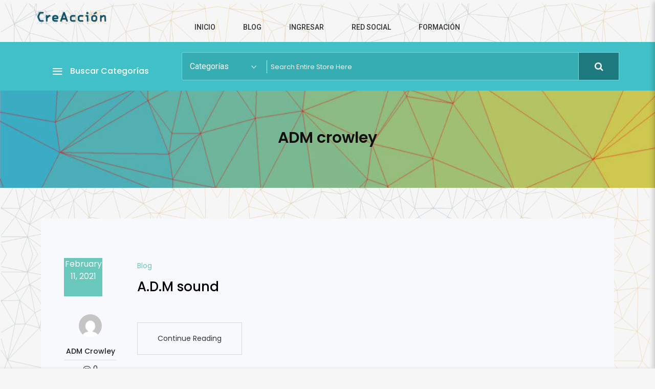

--- FILE ---
content_type: text/javascript
request_url: https://creaccion.platohedro.org/wp-content/plugins/wp-courses/js/ui.js
body_size: 6921
content:
/*****************************************
*********** Front-End Ajax View **********
*****************************************/



$ = jQuery.noConflict();

wpcd = {
	ajaxLinks: true,
	firstLoad: true,
	selector: '#wpc-course-app',
	sortOptions: ['default', 'newest', 'oldest'],
	user: {
		ID: null,
		loggedIn: false,
	},
	state: {
		search: null,
		sort: 'default',
		category: 'all',
		view: 'course-archive',
		page: 1,
		lesson_id: null,
		course_id: null,
		rightSidebar: false,
		bottomSidebar: false,
	},
	status: {
		bottomToggle: false,
		rightToggle: false,
		modal: false,
	}
}

jQuery(document).ready(function () {
	// Makes back and forward browser buttons work.  Checks if mouse is inside WP Courses App and will only reinstantiate WPC_UI on click of back or forward .
	if ($('#wpc-course-app').length > 0) {
		document.getElementById('wpc-course-app').onmouseover = function () {
			window.innerDocClick = true;
		}

		document.getElementById('wpc-course-app').onmouseleave = function () {
			window.innerDocClick = false;
		}

		window.onhashchange = function () {
			wpcd.firstLoad = true;
			if (window.innerDocClick === false) {
				new WPC_UI({
					loggedIn: wpcd.user.loggedIn,
					userID: wpcd.user.ID,
					selector: '#wpc-course-app',
					registerEvents: false,
				});
			}
		}
	}
});

/**
* Encodes a series of get parameters using base64 so page state data can be used as a hash.  Neede for back and forward buttons to work.
* @return str Encoded base 64 get parameters
*/

function wpcPushState(params) {

	var paramStr = '?';
	var keys = Object.keys(params);

	for (i = 0; i < keys.length; i++) {
		paramStr += (i + 1) <= keys.length && i !== 0 ? '&' : '';
		paramStr += keys[i] + '=' + params[keys[i]];
	}

	params = btoa(paramStr);

	var hash = params;

	if (window.innerDocClick === true) {
		window.history.pushState({}, "Title", '#' + params);
	}

}

function wpcGetState(base64) {
	var get = atob(base64);
	return get;
}

function getParameters(urlString) {
	let paramString = urlString.split('?')[1];
	let queryString = new URLSearchParams(paramString);

	var toReturn = {};

	for (let pair of queryString.entries()) {
		toReturn[pair[0]] = pair[1];
	}

	return toReturn;
}

class UI_Components {
	static loader(selector) {
		let loader = '<div class="wpc-flex-loader wpc-fade"><div class="wpc-flex-loader-inner"><div class="dots-loader">Loading&#8230;</div></div></div>';
		$(selector).html(loader);
	}
	static renderProgressBar(percent, text = "", color = "#4f646d", addClass = "") {
		console.log('frontend');
		return '<div class="wpc-progress-wrapper"><div class="wpc-progress-inner ' + addClass + '" style="width: 0%; background-color: ' + color + ';" data-current-percent="0" data-percent="' + percent + '"><div class="wpc-progress-text"><span class="wpc-progress-perecent">' + percent + '</span>% ' + text + '</div></div></div>';
	}
}

class UI_Controller {

	static openModal(title, content, width = '80%') {
		$('.wpc-lightbox').css({
			width: width,
		});
		$('.wpc-lightbox-wrapper').fadeIn();
		$('.wpc-lightbox-title').html(title);
		$('.wpc-lightbox-content').html(content);
	}

	static closeModal() {
		$('.wpc-lightbox-wrapper').fadeOut();
	}

	static toggleSidebar() {
		let sidebar = $('#wpc-right-toggle-sidebar');
		if (wpcd.state.rightSidebar === false) {
			sidebar.animate({
				right: 0,
			});
			wpcd.state.rightSidebar = true;
		} else {
			sidebar.animate({
				right: '-320px',
			});
			wpcd.state.rightSidebar = false;
		}
	}

	static activeFirst() {
		$('.wpc-nav-list').children().not('.wpc-nav-list-header').first().addClass('wpc-active-nav-item');
	}

	static openSidebar() {
		let sidebar = $('#wpc-right-toggle-sidebar');

		sidebar.animate({
			right: 0,
		});

		wpcd.state.rightSidebar = true;

	}

	static closeSidebar() {
		let sidebar = $('#wpc-right-toggle-sidebar');

		sidebar.animate({
			right: '-320px',
		});

		wpcd.state.rightSidebar = false;

	}

	static openBottomSidebar() {
		$('#wpc-bottom-toggle-sidebar').animate({
			bottom: 0,
		});
	}

	static closeBottomSidebar() {
		$('#wpc-bottom-toggle-sidebar').animate({
			bottom: '-80%',
		});
	}

	static animateProgressBar(from = 0, to = null, selector = '.wpc-progress-inner') {

		$(selector).css({
			width: from + '%',
		});

		$(selector).each(function (key) {

			var width = to === null ? $(this).data('percent') + '%' : to + '%';

			$(this).animate({
				width: width,
			}, 1000);

		});
	}

	static resizeIframe(cssClass = '.wpc-vid-wrapper iframe, .wpc-lesson-content iframe') {
		let iframe = $(cssClass);
		iframe.each(function () {
			let w = $(this).parent().width();
			let h = w * 0.5625;

			$(this).width(w);
			$(this).height(h);
		});
	}

	static openBigLoader() {
		$('.wpc-lightbox-wrapper').fadeOut(); // in case it's open
		$('#wpc-full-screen-loader').fadeIn();
	}

	static closeBigLoader() {
		$('#wpc-full-screen-loader').fadeOut();
	}

}

/*let args = {
	lessonID 	: 123,
	courseID 	: 123,
}*/

class LessonUI {
	constructor(args) {

		this.lessonID = args.hasOwnProperty('lessonID') ? args.lessonID : null;
		this.courseID = args.hasOwnProperty('courseID') ? args.courseID : null;
		this.lesson = null;

		// Register All Events
		var allEvents = this.events;

		$.each(this.events, function (key, val) {
			var event = $(this)[0].event;
			var selector = $(this)[0].selector;

			$(document).on(event, selector, function (e) {

				allEvents[key].obj = $(this);
				allEvents[key].logic();
				allEvents[key].e = e;

			});
		});

	}

	static toolbar(lessonID, courseID) {

		let data = {
			'security': wpc_ajax.nonce,
			'action': 'wpc_lesson_toolbar',
			'lesson_id': lessonID,
			'course_id': courseID,
		}

		$.post(ajaxurl, data, function (response) {
			$('#wpc-toolbar-top').html(response);
		});

	}

	static lesson(lessonID, courseID) {
		wpcPushState({
			view: 'single-lesson',
			course_id: courseID,
			lesson_id: lessonID,
			page: null,
			category: null,
			orderby: null,
			search: null,
		});

		let data = {
			'security': wpc_ajax.nonce,
			'action': 'wpc_lesson',
			'lesson_id': lessonID,
			'course_id': courseID,
		}

		UI_Components.loader('#wpc-content');
		UI_Controller.closeModal();

		$.post(ajaxurl, data, function (response) {
			let json = JSON.parse(response);
			$('#wpc-content').html(json.content);
			WPC_Global_UI.containerQueries()
			UI_Controller.resizeIframe();
			UI_Controller.animateProgressBar();
			setTimeout(function () {
				$('.wpc-nav-list li[data-id=' + lessonID + '] i').remove();
				$('.wpc-nav-list li[data-id=' + lessonID + ']').prepend(json.icon);
				$('.wpc-nav-list li[data-id=' + lessonID + ']').removeClass('wpc-nav-item-success wpc-nav-item-highlight');
				$('.wpc-nav-list li[data-id=' + lessonID + ']').addClass(json.class);
			}, 250);
		});

	}

	static attachments(lessonID) {
		let data = {
			'security': wpc_ajax.nonce,
			'action': 'wpc_attachments',
			'lesson_id': lessonID,
		}

		UI_Components.loader('.wpc-toggle-sidebar-content');

		$.post(ajaxurl, data, function (response) {
			$('.wpc-toggle-sidebar-content').html(response);
		});
	}

	static submitComment(lessonID, name, email, url, comment) {

		let data = {
			'security': wpc_ajax.nonce,
			'action': 'wpc_submit_comment',
			'id': lessonID,
			'name': name,
			'email': email,
			'url': url,
			'comment': comment,
		}

		UI_Controller.openBigLoader();
		$('.wpc-alert-message').remove();

		$.post(ajaxurl, data, function (response) {
			let html = JSON.parse(response);
			$('.wpc-comments').prepend(html);
			$('.wpc-comments').children().first().fadeIn();
			UI_Controller.closeBigLoader();
		});

	}

	static markCompleted(lessonID, courseID, userID, status) {
		var startPercent = $('.wpc-progress-inner').data('percent');

		let data = {
			'security': wpc_ajax.nonce,
			'action': 'wpc_toggle_completed',
			'id': lessonID,
			'course_id': courseID,
			'status': status,
			'user_id': userID,
		}

		$('.wpc-mark-completed i').removeClass();
		$('.wpc-mark-completed i').addClass('fa-solid fa-spinner fa-spin');

		$.post(ajaxurl, data, function (response) {
			let json = JSON.parse(response);

			if (json.status === 0) {
				$('.wpc-mark-completed').removeClass('wpc-marked-completed');
				$('.wpc-mark-completed i').removeClass();
				$('.wpc-mark-completed i').addClass('fa-regular fa-square');
				$('.wpc-mark-completed').data('status', 0);
				$('.wpc-nav-list li[data-id=' + lessonID + ']').removeClass('wpc-nav-item-success');
			} else {
				$('.wpc-mark-completed').addClass('wpc-marked-completed');
				$('.wpc-mark-completed i').removeClass();
				$('.wpc-mark-completed i').addClass('fa fa-check');
				$('.wpc-mark-completed').data('status', 1);
				$('.wpc-nav-list li[data-id=' + lessonID + ']').removeClass('wpc-nav-item-highlight');
			}

			$('.wpc-nav-list li[data-id=' + lessonID + '] i').remove();

			if ($('.wpc-nav-list li[data-id=' + lessonID + ']').children().length > 0) { // checks if nav <li> has <a> inside for legacy navigation
				$('.wpc-nav-list li[data-id=' + lessonID + '] a').prepend(json.icon);
			} else {
				$('.wpc-nav-list li[data-id=' + lessonID + ']').prepend(json.icon);
			}

			$('.wpc-nav-list li[data-id=' + lessonID + ']').addClass(json.class);

			$('.wpc-progress-text').html(json.percent + '%');
			$('.wpc-complete-progress').data('percent', json.percent);
			UI_Controller.animateProgressBar(startPercent, json.percent, '.wpc-complete-progress');

			AwardsUI.getAwards();

		});
	}

	/********** LOAD LESSON **********/
	events = [
		{
			event: 'click',
			selector: '.wpc-load-lesson',
			obj: null,
			e: null,
			logic: function () {
				wpcd.state.view = 'single-lesson';
				LessonUI.lesson(this.obj.data('id'), this.obj.data('course-id'));
			}

		},
		/********** LESSON TOOLBAR **********/
		{
			event: 'click',
			selector: '.wpc-load-lesson-toolbar',
			logic: function () {
				LessonUI.toolbar(this.obj.data('id'), this.obj.data('course-id'));
			}
		},
		/********** LOAD LESSON ATTACHMENTS **********/
		{
			event: 'click',
			selector: '.wpc-load-attachments',
			obj: null,
			e: null,
			logic: function () {
				let lessonID = this.obj.data('id');
				LessonUI.attachments(lessonID);
				UI_Controller.openSidebar();
			}

		},
		/********** SUBMIT COMMENT **********/
		{
			event: 'click',
			selector: '#wpc-submit-comment',
			obj: null,
			logic: function () {
				let lessonID = this.obj.data('id');
				let name = $('#wpc-comment-name').length > 0 ? $('#wpc-comment-name').val() : null;
				let email = $('#wpc-comment-email').length > 0 ? $('#wpc-comment-email').val() : null;
				let url = $('#wpc-comment-url').length > 0 ? $('#wpc-comment-url').val() : null;
				let comment = $('#wpc-comment-textarea').length > 0 ? $('#wpc-comment-textarea').val() : null;

				LessonUI.submitComment(lessonID, name, email, url, comment);
			}
		},
		/********** SET LESSON COMPLETION STATUS **********/
		{
			event: 'click',
			selector: '.wpc-mark-completed',
			obj: null,
			logic: function () {
				LessonUI.markCompleted(this.obj.data('id'), this.obj.data('course-id'), wpcd.user.ID, this.obj.data('status'));
			},
		}]
}

class CourseUI {
	constructor(args) {
		this.courseID = args.hasOwnProperty('courseID') ? args.courseID : null;
		this.category = args.hasOwnProperty('category') ? args.category : 'all';
		this.page = args.hasOwnProperty('page') ? args.page : 1;
		this.search = args.hasOwnProperty('search') ? args.search : null;
		this.orderby = args.hasOwnProperty('orderby') ? args.orderby : null;

		// Register All Events
		var allEvents = this.events;

		$.each(this.events, function (key, val) {
			var event = $(this)[0].event;
			var selector = $(this)[0].selector;

			$(document).on(event, selector, function (e) {

				allEvents[key].obj = $(this);
				allEvents[key].logic();
				allEvents[key].e = e;

			});
		});

		let timer;
		let typingInterval = 250;

		/********** LOAD SEARCH COURSE RESULTS **********/
		$(document).on('keyup', '#wpc-course-ajax-search', function (e) {

			$('.wpc-nav-list li').removeClass('wpc-active-nav-item');
			$('.wpc-nav-list li').first().addClass('wpc-active-nav-item');

			CourseUI.category = 'all';
			CourseUI.search = $(this).val();

			var val = $(this).val();

			val = !val ? '' : val;
			CourseUI.search = val;

			// runs search on backspace of empty input
			if (e.keyCode == 8 && !$(this).val()) {
				wpcDoneTyping();
			}

			clearTimeout(timer);
			if (val) {
				timer = setTimeout(wpcDoneTyping, typingInterval);
			}

			function wpcDoneTyping() {

				wpcd.state.view = 'course-archive';
				CourseUI.page = 1;
				CourseUI.orderby = 'default';

				wpcPushState({
					view: 'course-archive',
					page: CourseUI.page,
					category: CourseUI.category,
					orderby: CourseUI.orderby,
					search: CourseUI.search,
				});

				CourseUI.archive(CourseUI.category, CourseUI.page, CourseUI.orderby, CourseUI.search);

			}
		});

	}

	static course(courseID, ajaxLinks = true) {
		let data = {
			'security': wpc_ajax.nonce,
			'action': 'wpc_course',
			'id': courseID,
			'ajax': ajaxLinks,
		}

		UI_Controller.openBigLoader();

		$.post(ajaxurl, data, function (response) {
			UI_Controller.closeBigLoader();
			UI_Controller.openModal('', response);
			UI_Controller.resizeIframe();
			WPC_Global_UI.counter();
		});

	}

	static categories(ajax = true) {

		let data = {
			'security': wpc_ajax.nonce,
			'action': 'wpc_course_categories',
			'ajax': ajax,
		}

		$('#wpc-right-sidebar').fadeOut();
		UI_Controller.closeSidebar();
		UI_Components.loader('.wpc-toggle-bottom-sidebar-content');

		$.post(ajaxurl, data, function (response) {
			if (response.replace(/\s+/g, '') == 'false') {
				$('#wpc-content').addClass('wpc-flex-content-fw');
			} else {
				$('#wpc-left-sidebar, .wpc-toggle-bottom-sidebar-content').html(response).show();
			}

		});

	}

	static lessonNav(courseID, userID = null, selector = '#wpc-right-sidebar, .wpc-toggle-bottom-sidebar-content, .wpc-lightbox-content', ajax = true) {

		let data = {
			'security': wpc_ajax.nonce,
			'action': 'wpc_lesson_navigation',
			'course_id': courseID,
			'user_id': userID,
			'ajax': ajax,
		}

		UI_Components.loader(selector);
		$('#wpc-left-sidebar').hide();

		$.post(ajaxurl, data, function (response) {
			$(selector).html(response).show();
		});

	}

	static teacher(teacherID) {

		let data = {
			'security': wpc_ajax.nonce,
			'action': 'wpc_teacher',
			'id': teacherID,
		}

		UI_Controller.openBigLoader();

		$.post(ajaxurl, data, function (response) {
			UI_Controller.closeBigLoader();
			UI_Controller.openModal('', response);
		});

	}

	static toolbar() {
		let data = {
			'security': wpc_ajax.nonce,
			'action': 'wpc_course_toolbar',
			'orderby': CourseUI.orderby,
		}
		$.post(ajaxurl, data, function (response) {
			$('#wpc-toolbar-top').html(response);
		});
	}

	static archive(category, page, orderby, search) {

		wpcPushState({
			view: 'course-archive',
			page: page,
			category: category,
			orderby: orderby,
			search: search,
		});

		let data = {
			'security': wpc_ajax.nonce,
			'action': 'wpc_course_archive',
			'category': category,
			'page': page,
			'search': search,
			'orderby': orderby,
		}

		UI_Components.loader('#wpc-content');

		$.post(ajaxurl, data, function (response) {
			$('#wpc-content').html(response);
			WPC_Global_UI.containerQueries();
			UI_Controller.resizeIframe();
			UI_Controller.animateProgressBar();
			WPC_Global_UI.counter();

			setTimeout(function () { // Highlight selected course category
				$('.wpc-nav-list li').removeClass('wpc-active-nav-item');
				$('.wpc-nav-list li[data-category=' + category + ']').addClass('wpc-active-nav-item');
			}, 250);
		});
	}

	events = [
		/********** LOAD COURSE CATEGORY LIST **********/
		{
			event: 'click',
			selector: '.wpc-load-category-list',
			obj: null,
			logic: function () {
				CourseUI.categories(this.obj.data('ajax'));
			}
		},
		/********** LOAD COURSE NAV **********/
		{
			event: 'click',
			selector: '.wpc-start-course, .wpc-load-lesson-nav',
			obj: null,
			logic: function () {
				let selector = typeof this.obj.data('selector') === 'undefined' ? '#wpc-right-sidebar, .wpc-toggle-bottom-sidebar-content, .wpc-lightbox-content' : this.obj.data('selector');
				let ajax = typeof this.obj.data('ajax') === 'undefined' ? true : this.obj.data('ajax');
				CourseUI.lessonNav(this.obj.data('course-id'), wpcd.user.ID, selector, ajax);
			}
		},
		/********** LOAD SINGLE TEACHER **********/
		{
			event: 'click',
			selector: '.wpc-load-teacher',
			obj: null,
			logic: function () {
				let teacherID = this.obj.data('id');
				CourseUI.teacher(teacherID);
			}

		},
		/********** LOAD SINGLE COURSE **********/
		{
			event: 'click',
			selector: '.wpc-load-course',
			obj: null,
			logic: function () {
				CourseUI.course(this.obj.data('id'), this.obj.data('ajax'));
			}
		},
		/********** CLEAR SEARCH **********/
		{
			event: 'click',
			selector: '.wpc-clear-search',
			logic: function () {
				CourseUI.search = '';
				$('#wpc-course-ajax-search').val('');
			}
		},
		/********** LOAD COURSE ARCHIVE **********/
		{
			event: 'click',
			selector: '.wpc-load-courses',
			obj: null,
			logic: function () {

				CourseUI.category = this.obj[0].hasAttribute('data-category') ? this.obj.data('category') : 'all';
				CourseUI.page = this.obj[0].hasAttribute('data-page') ? this.obj.data('page') : 1;
				CourseUI.orderby = typeof CourseUI.orderby === 'undefined' ? 'menu_order' : CourseUI.orderby;
				CourseUI.search = typeof CourseUI.search === 'undefined' ? '' : CourseUI.search;

				CourseUI.toolbar();
				CourseUI.archive(CourseUI.category, CourseUI.page, CourseUI.orderby, CourseUI.search);

			}

		},
		/********** LOAD SORTED COURSES **********/
		{
			event: 'change',
			selector: '#wpc-ajax-course-sort',
			obj: null,
			logic: function () {
				CourseUI.orderby = this.obj.val();
				CourseUI.archive(CourseUI.category, CourseUI.page, CourseUI.orderby, CourseUI.search);
			}
		},]

}

class ProfileUI {

	constructor(args) {

		wpcd.user.ID = args.hasOwnProperty('userID') ? args.userID : null;
		this.selector = args.hasOwnProperty('selector') ? args.selector : '#wpc-profile-page';
		wpcd.ajaxLinks = args.hasOwnProperty('ajaxLinks') ? args.ajaxLinks : true;

		$('#wpc-profile-page').html(ProfileUI.render());



		// Load Navigation
		let data = {
			'security': wpc_ajax.nonce,
			'action': 'wpc_profile_nav',
			'ul_class': 'wpc-nav-list-contained',
			'li_class': '',
		}

		UI_Components.loader('.wpc-toggle-sidebar-content');

		$.post(ajaxurl, data, function (response) {
			$('#wpc-profile-nav').html(response);
			WPC_Global_UI.containerQueries();
			$('.wpc-nav-list-profile li').first().addClass('wpc-active-nav-item'); // Select first profile menu item
		});

		
		// Load First Profile Part
		let data2 = {
			'security': wpc_ajax.nonce,
			'action': 'wpc_profile_part',
			'name': 'purchased-courses',
			'user_id': wpcd.user.ID,
			'page': 1,
			'ajax_links': wpcd.ajaxLinks,
		}

		UI_Components.loader('.wpc-lightbox-content, #wpc-profile-content');

		$.post(ajaxurl, data2, function (response) {
			$('#wpc-profile-content').html(response);
			WPC_Global_UI.containerQueries();
		});



		// Register All Events
		var allEvents = this.events;

		$.each(this.events, function (key, val) {
			var event = $(this)[0].event;
			var selector = $(this)[0].selector;

			$(document).on(event, selector, function (e) {

				allEvents[key].obj = $(this);
				allEvents[key].logic();
				allEvents[key].e = e;

			});
		});
	}

	static render() {

		let html = '<div class="wpc-flex-container">';
		html += '<div class="wpc-flex-12">';
		html += '<div class="wpc-flex-container">';
		html += '<div id="wpc-profile-nav" class="wpc-flex-sidebar wpc-flex-sidebar-left"></div>';
		html += '<div id="wpc-profile-content" class="wpc-flex-content wpc-flex-content-right"></div>';
		html += '<div class="wpc-pagination wpc-profile-pagination"></div>';
		html += '</div>';
		html += '</div>';
		html += '</div>';

		return html;
	}

	events = [
		/********** LOAD PROFILE NAV **********/
		{
			event: 'click',
			selector: '.wpc-load-profile-nav',
			obj: null,
			logic: function () {
				let data = {
					'security': wpc_ajax.nonce,
					'action': 'wpc_profile_nav',
					'ul_class': '',
					'li_class': 'wpc-open-modal',
				}

				UI_Components.loader('.wpc-toggle-sidebar-content');

				$.post(ajaxurl, data, function (response) {
					$('.wpc-toggle-sidebar-content').html(response);
				});

			}
		},
		/********** LOAD PROFILE PART **********/
		{
			event: 'click',
			selector: '.wpc-load-profile',
			obj: null,
			logic: function () {

				let clicked = this.obj;

				let data = {
					'security': wpc_ajax.nonce,
					'action': 'wpc_profile_part',
					'name': this.obj.data('name'),
					'user_id': wpcd.user.ID,
					'page': this.obj.data('page'),
					'ajax_links': wpcd.ajaxLinks,
				}

				UI_Components.loader('.wpc-lightbox-content, #wpc-profile-content');

				$.post(ajaxurl, data, function (response) {
					$('.wpc-lightbox-content, #wpc-profile-content').html(response);
					$('.wpc-lightbox-title').html(clicked.data('title'));
				});

			}
		},
		{
			event: 'click',
			selector: '.wpc-load-profile-part-pagination',
			obj: null,
			logic: function () {

				let data = {
					'security': wpc_ajax.nonce,
					'action': 'wpc_profile_part_pagination',
					'name': this.obj.data('name'),
				}

				$('.wpc-profile-pagination, .wpc-lightbox-pagination').hide().fadeIn();

				$.post(ajaxurl, data, function (response) {
					$('.wpc-profile-pagination, .wpc-lightbox-pagination').hide().html(response).fadeIn();
				});

			}
		},
		/********** LOAD LOGIN MODAL **********/
		{
			event: 'click',
			selector: '.wpc-load-login',
			logic: function () {

				let data = {
					'security': wpc_ajax.nonce,
					'action': 'wpc_login_form',
					'redirect': window.location.href,
				}

				UI_Components.loader('.wpc-lightbox-content');

				$.post(ajaxurl, data, function (response) {
					UI_Controller.openModal('Log In', response, '420px');
				});

			}
		},
	]
}

/********** AWARDS **********/

class AwardsUI {

	constructor() {

		AwardsUI.getAwards();

		// Register All Events
		var allEvents = this.events;

		$.each(this.events, function (key, val) {
			var event = $(this)[0].event;
			var selector = $(this)[0].selector;

			$(document).on(event, selector, function (e) {

				allEvents[key].obj = $(this);
				allEvents[key].logic();
				allEvents[key].e = e;

			});
		});
	}

	static getAwards() {
		let data = {
			'security': wpc_ajax.nonce,
			'action': 'wpc_get_awards',
		}

		$.post(ajaxurl, data, function (response) {
			setTimeout(function () {
				if (response.replace(/\s+/g, '') != 'false') {
					UI_Controller.openModal('You\'ve Received an Award!', response);
					$(".wpc-award-slider").bxSlider(
						{
							infiniteLoop: false,
							hideControlOnEnd: true,
						}
					);
				}
			}, 5000);
		});
	}

	events = [
		/********** GET AWARDS **********/
		{
			event: 'click',
			selector: '.wpc-load-lesson, .wpc-load-quiz',
			obj: null,
			logic: function () {
				AwardsUI.getAwards();
			}
		},
		/********** LOAD SINGLE CERTIFICATE IN MODAL **********/
		{
			event: 'click',
			selector: '.wpc-load-certificate',
			obj: null,
			logic: function () {

				UI_Components.loader('.wpc-lightbox-content');

				let data = {
					'security': wpc_ajax.nonce,
					'action': 'wpc_certificate',
					'id': this.obj.data('id'),
				}

				$.post(ajaxurl, data, function (response) {
					UI_Controller.openModal('Certificate', response);
				});

			}
		},
		/********** PRINT CERTIFICATE **********/
		{
			event: 'click',
			selector: '.wpc-print-certificate',
			obj: null,
			logic: function () {
				let certificate = $('.wpc-single-certificate-wrapper');
 				certificate = certificate.clone();
				
				let w = window.open();
				w.document.body.appendChild(certificate[0]);
				w.print();
				w.close();
			}
		},
	]
}

/********** GLOBAL EVENTS **********/

class WPC_Global_UI {

	constructor() {
		// Register All Events
		var allEvents = this.events;

		$.each(this.events, function (key, val) {
			var event = $(this)[0].event;
			var selector = $(this)[0].selector;

			$(document).on(event, selector, function (e) {

				allEvents[key].obj = $(this);
				allEvents[key].logic();
				allEvents[key].e = e;

			});
		});

		/**
		* Container queries aren't supported well with CSS.  UI might be embedded in pages that don't span the full width of the screen, so media queries woudn't work very well.
		*/

		WPC_Global_UI.containerQueries();

		$(window).resize(function () {
			WPC_Global_UI.containerQueries();
			UI_Controller.resizeIframe();
		});

		$(document).ready(function () {
			WPC_Global_UI.counter();
			$('#wpc-courses-ajax').css({
				'min-height': window.innerHeight / 2 + 'px',
			});
		});

	}

	/********** COUNTER **********/
	static counter() {

		let highestCount = 0;
		let totalCount = 0;

		$('.wpc-counter').each(function (key) {
			if ($(this).data('count') > highestCount) {
				highestCount = $(this).data('count');
			}
			totalCount += $(this).data('count');
		});

		let startCount = 0;
		let count = 0;

		var a = setInterval(function () {

			$('.wpc-counter').each(function (key) {

				if ($(this).data('count') >= count) {
					$(this).html(count);
				}

				if (count === totalCount) {
					clearInterval(a);
				}

			});

			count += 1;
		}
			, 50);
	}


	static containerQueries() {
		let w = $('.wpc-wrapper').outerWidth();
		if (typeof w === 'undefined') {
			w = $(window).width();
		}

		if (w <= 400) {
			$('.wpc-flex-3').css({
				'flex-basis': '100%',
				'margin': '0 0 2% 0',
			});
		} else if (w <= 767 && w > 400) {
			$('.wpc-flex-3').css({
				'flex-basis': '48%',
			});
		} else if (w <= 1200 && w > 767) {
			$('.wpc-flex-3').css({
				'flex-basis': '48%',
			});
		} else if (w <= 2000 && w > 1200) {
			$('.wpc-flex-3').css({
				'flex-basis': '31.33%',
			});
		} else if (w > 2000) {
			$('.wpc-flex-3').css({
				'flex-basis': '23%',
			});
		}

		if (w > 400) {
			$('.wpc-flex-3').css({
				'margin': '0% 1% 2% 1%',
			});
		}

		if (w > 767) {

			$('.wpc-flex-sidebar').css({
				'flex-basis': '30%',
			});

			$('.wpc-flex-content').css({
				'flex-basis': '70%',
			});

			$('.wpc-flex-content-right').css({
				'flex-basis': '68%',
				'margin-left': '2%',
			});

			$('.wpc-flex-content-left').css({
				'flex-basis': '68%',
				'margin-right': '2%',
			});

		} else {
			$('.wpc-flex-sidebar, .wpc-flex-content').css({
				'flex-basis': '100%',
				'margin-left': 0,
				'margin-right': 0,
			});

		}

	}

	events = [
		/********** OPEN MODAL **********/
		{
			event: 'click',
			selector: '.wpc-open-modal',
			logic: function () {
				$('.wpc-lightbox-wrapper').fadeIn();
			}
		},
		/********** Toggle Right Sidebar **********/
		{
			event: 'click',
			selector: '.wpc-toggle-sidebar',
			logic: function () {
				UI_Controller.toggleSidebar();
			}
		},
		{
			event: 'click',
			selector: '#wpc-right-toggle-sidebar .wpc-load-courses',
			logic: function () {
				UI_Controller.toggleSidebar();
			}
		},
		/********** Toggle Right Sidebar **********/
		{
			event: 'click',
			selector: '.wpc-open-sidebar',
			logic: function () {
				UI_Controller.openSidebar();
			}
		},
		/********** Toggle Modules **********/
		{
			event: 'click',
			selector: '.wpc-nav-list-header',
			obj: null,
			logic: function () {
				var section = this.obj.next('.wpc-nav-list-section');
				var status = section.data('status');
				var height = status === true ? 0 : section.data('height') + 'px';

				status === true ? this.obj.children('i').removeClass('fa-angle-down').addClass('fa-angle-up') : this.obj.children('i').removeClass('fa-angle-up').addClass('fa-angle-down');

				if (height === 'nullpx') { // If modules are closed by default
					height = section.prop("scrollHeight") + 'px';
				}

				section.animate(
					{
						'height': height,
					}
				);

				section.data('status') === true ? section.data('status', false) : section.data('status', true);
				section.data('height', section.height());
			}
		},
		{
			event: 'click',
			selector: '.wpc-btn-next, .wpc-btn-prev',
			logic: function () {
				var newLesson = $('.wpc-nav-list li[data-id=' + this.obj.data('id') + ']').not('.wpc-nav-list-header');
				var newLessonParent = newLesson.parent();

				// Open module if closed
				if (newLessonParent.data('status') === false) {
					newLessonParent.prev().click();
				}

				// Highlight next/prev lesson
				$('.wpc-nav-list li').removeClass('wpc-active-nav-item');
				newLesson.addClass('wpc-active-nav-item');
			}
		},
		{
			event: 'click',
			selector: '.wpc-nav-list li:not(.wpc-nav-list-header)', // Course overview nav, Course view nav, course view profile nav, profile view nav
			logic: function () {
				$('.wpc-nav-list li').removeClass('wpc-active-nav-item');
				this.obj.not('.wpc-nav-list-header').addClass('wpc-active-nav-item');
			}
		},
		/********** Hide Bottom Toggle Sidebar on Click of Lesson **********/
		{
			event: 'click',
			selector: '#wpc-bottom-toggle-sidebar .wpc-nav-list li, .wpc-close-bottom-sidebar, .wpc-bottom-toggle-sidebar-header',
			logic: function () {
				if (this.obj.hasClass('wpc-nav-list-header') == false) {
					UI_Controller.closeBottomSidebar();
				}
			}
		},
		/********** OPEN Bottom Toggle Sidebar **********/
		{
			event: 'click',
			selector: '.wpc-open-bottom-sidebar',
			logic: function () {
				UI_Controller.openBottomSidebar();
			}
		}
	]
}




// Inits main UI
class WPC_UI {

	constructor(args) {

		if (typeof args !== 'undefined') {
			wpcd.selector = args.hasOwnProperty('selector') ? args.selector : '#wpc-course-app';
			wpcd.user.loggedIn = args.hasOwnProperty('loggedIn') ? args.loggedIn : false;
			wpcd.user.ID = args.hasOwnProperty('userID') ? args.userID : null;
			wpcd.state.view = args.hasOwnProperty('view') ? args.view : 'course-archive';
			wpcd.onLoad = args.hasOwnProperty('onLoad') ? args.onLoad : true;
			wpcd.registerEvents = args.hasOwnProperty('registerEvents') ? args.registerEvents : true;
			wpcd.pushState = args.hasOwnProperty('pushState') ? args.pushState : false; // flag for when page reloaded with back/forward button to prevent infinite loop
			wpcd.ajaxLinks = args.hasOwnProperty('ajaxLinks') ? args.ajaxLinks : true; // used for setting whether or not permalinks or ajax is used for links
			wpcd.adminBar = args.hasOwnProperty('adminBar') ? args.adminBar : true; // used to tell if admin bar is showing so sticky toolbar can be offset on Y axis
			wpcd.fixedToolbar = args.hasOwnProperty('fixedToolbar') ? args.fixedToolbar : true; // sets if toolbar is fixed on scroll
			wpcd.fixedToolbarOffset = args.hasOwnProperty('fixedToolbarOffset') ? args.fixedToolbarOffset : true; // sets fixed toolbar offset to help with theme integration
		}

		let params = wpcGetState(window.location.hash.replace('#', ''));
		params = getParameters(params); // gets url params

		let category = params.hasOwnProperty('category') ? params.category : 'all';
		let lessonID = params.hasOwnProperty('lesson_id') ? parseInt(params.lesson_id) : null;
		let courseID = params.hasOwnProperty('course_id') ? parseInt(params.course_id) : null;
		let orderby = params.hasOwnProperty('orderby') ? params.orderby : 'menu_order';
		let page = params.hasOwnProperty('pg') ? parseInt(params.pg) : 1;
		let search = params.hasOwnProperty('search') ? params.search : '';

		new CourseUI({
			courseID: courseID,
			category: category,
			orderby: orderby,
			page: page,
			search: search,
		});

		new LessonUI({
			lessonID: lessonID,
			courseID: courseID,
		});

		new ProfileUI({
			userID: wpcd.user.ID,
			selector: '#wpc-profile-page',
			ajaxLinks: wpcd.ajaxLinks,
		});

		new AwardsUI();

		if (params.hasOwnProperty('view')) {
			var view = params.view;
		} else if (args.hasOwnProperty('view')) {
			var view = wpcd.state.view;
		} else {
			var view = wpcd.state.view;
		}

		if (wpcd.onLoad === true) {
			$(wpcd.selector).html(this.render()); // renders base containers

			if (view === 'course-archive') {
				CourseUI.toolbar();
				CourseUI.categories();
				CourseUI.archive(category, page, orderby, search);
			} else if (view === 'single-lesson') {
				LessonUI.toolbar(lessonID, courseID);
				CourseUI.lessonNav(courseID, wpcd.user.ID);
				LessonUI.lesson(lessonID, courseID);
			} else if (view === 'single-quiz') {
				LessonUI.toolbar(lessonID, courseID);
				CourseUI.lessonNav(courseID);
				WPCQ_Controller.loadQuiz(lessonID, courseID);
			}
		}

		// sticky toolbar
		if (jQuery(document).width() < 767) {
			setTimeout(function () {
				var offsetTop = $('.wpc-wrapper').offset().top;

				$(window).scroll(function () {

					var scrollTop = $(document).scrollTop();
					if ($(document).width() < 783) {

						let adminBarH = $(window).width() <= 600 ? 0 : 46;
						var top = wpcd.adminBar === true ? wpcd.fixedToolbarOffset + adminBarH : wpcd.fixedToolbarOffset;

						if (scrollTop > offsetTop - top) {
							$('#wpc-toolbar-top').css({
								position: 'fixed',
								'z-index': 9999,
								width: '100%',
								top: top + 'px',
								left: 0,
							});

							$(window).width() < 527 ? $('#wpc-courses-ajax').css('margin-top', '140px') : $('#wpc-courses-ajax').css('margin-top', '100px');

						} else {
							$('#wpc-toolbar-top').css({
								position: 'initial',
								top: 0,
							});
							$('#wpc-courses-ajax').css('margin-top', '0');
						}
					}

				});
			}, 500);
		}

	}

	render() {
		var html = '<div class="wpc-wrapper">';

		html += '<div id="wpc-toolbar-top" class="wpc-flex-toolbar"></div>';

		html += '<div id="wpc-courses-ajax" class="wpc-flex-container">';

		html += '<div id="wpc-content" class="wpc-flex-content"></div>';
		html += '<div id="wpc-left-sidebar" class="wpc-flex-sidebar"></div>';
		html += '<div id="wpc-right-sidebar" class="wpc-flex-sidebar"></div>';

		html += '</div>';

		html += '</div>';

		return html;
	}
}

jQuery(document).ready(function () {
	new WPC_Global_UI();
});


--- FILE ---
content_type: text/javascript
request_url: https://creaccion.platohedro.org/wp-content/plugins/wp-courses/js/quizzes.js
body_size: 7386
content:
/*****************************
*********** QUIZZES **********
*****************************/



wpcqData = {
	selector 			: '#zesty-quiz',
	currentQuestion		: 0,
	percentComplete		: 0,
	attemptsRemaining 	: false,
	firstAttempt		: true,
	render 				: 'quiz', // "editor" to render quiz editor
	currentQuestion 	: 0,
	questionType 		: 'multiple-choice',
	started 			: false,
	expanded 			: false,
}

/********** QUIZ MEDIA UPLOADER **********/

var quizMedia = {
	mediaUploader: function(){
		var mediaUploader;
		jQuery('#wpc-quiz-question-img-button').on("click", function(e) {
			//buttonId = this.id;
			//e.preventDefault();
			// If the uploader object has already been created, reopen the dialog
			if (mediaUploader) {
			  mediaUploader.open();
			  return;
			}
			// Extend the wp.media object
			mediaUploader = wp.media.frames.file_frame = wp.media({
			  title: 'Choose Image',
			  button: {
			  text: 'Choose Image'
			}, multiple: false });
			// When a file is selected, grab the URL and set it as the text field's value
			mediaUploader.on('select', function() {
			  	attachment = mediaUploader.state().get('selection').first().toJSON();
			  	jQuery('#wpc-question-img-' + wpcqData.currentQuestion).val(attachment.url);
				quiz.questions[wpcqData.currentQuestion].imageURL = attachment.url;
			});
			// Open the uploader dialog
			mediaUploader.open();
		});
	}
}

/********** QUIZ FUNCTIONS **********/

function wpcqHasCompletedQuiz(quiz){
	for(q=0; q<quiz.questions.length; q++){
		if(quiz.questions[q].submittedAnswer.length < 1 ){
			return false;
		}
	}
	return true;
}

function gradeQuizQuestion(rightAnswer, submittedAnswer, questionType){
	var correct = false;
	if(questionType == 'multiple-answer') {
		for(a=0; a<rightAnswer.length; a++) {
			if(rightAnswer[a] == submittedAnswer[a]){
				correct = true;
			} else {
				correct = false;
				break;
			}
		}
	} else if(questionType == 'multiple-choice'){
		if(rightAnswer === submittedAnswer){
			correct = true;
		}
	}
	return correct;
}

function gradeQuizPercent(quiz){

	var correctAnswerCount = 0;

	for(i=0; i<quiz.questions.length; i++){
		var correctAnswer = quiz.questions[i].correctAnswer;
		var submittedAnswer = quiz.questions[i].submittedAnswer;
		var correct = gradeQuizQuestion(correctAnswer, submittedAnswer, quiz.questions[i].type);
		if(correct == true){
			correctAnswerCount++;
		}
	}

	var result = Math.round((correctAnswerCount / quiz.questions.length) * 100);

	return result;
}

function wpcQuizHasImages(quiz) {
	for(q = 0; q<quiz.questions.length; q++) {
		if(quiz.questions[q].hasOwnProperty('imageURL')){
			if(quiz.questions[q].imageURL.length > 1){
				return true;
			}
		}
	}
	return false;
}

function wpcqStripTags(string){
	let cleanString = string.replace(/(<([^>]+)>)/gi, "");
	return cleanString;
}

function wpcqScrollToSelected(){
	var container = jQuery('.wpc-quiz-question-list');
    var scrollTo = jQuery('.wpc-active-admin-nav-item');

    var position = scrollTo.position().top 
            - container.offset().top 
            + container.scrollTop();

    container.scrollTop(position);
}

/********** QUIZ RENDERING **********/

WPCQ = {

	renderQuizNav : function(view){

		var icon = view === 'editor' ? '<i class="fa-solid fa-grip wpc-grab"></i> ' : '';
		var classWrapper = view === 'editor' ? 'wpc-nav-list-contained' : '';

		renderData = '<ol class="wpc-quiz-question-list wpc-admin-nav-list wpc-nav-list-contained ' + classWrapper + '">';

			for(i=0; i<quiz.questions.length; i++) {

				var thisClass = i == wpcqData.currentQuestion ? 'wpc-active-admin-nav-item' : '';

				if(view === 'editor'){
					var check = '';
					renderData += '<li data-question="' + i + '" class="' + thisClass + '">' + icon + ' ' + check + (quiz.questions[i].question == '' ? '(question is empty)' : wpcqStripTags(quiz.questions[i].question).substring(0, 80) ) + '</li>';
				} else if(view === 'quiz') {
					if(quiz.questions[i].type === 'multiple-choice'){
						var check = quiz.questions[i].submittedAnswer === '' ? '<i class="fa-regular fa-square"></i>' : '<i class="fa fa-check"></i>';
					} else {
						var check = quiz.questions[i].submittedAnswer.length <= 0 ? '<i class="fa-regular fa-square"></i>' : '<i class="fa fa-check"></i>';
					}
					renderData += '<li data-question="' + i + '" class="' + thisClass + '">Question ' + (i + 1) + '</li>';
				}

			}

		renderData += '</ol>';

		return renderData;

	},

	renderQuiz : function(){

		let checked = '';

		if(wpcqData.attemptsRemaining === 0) {
			return '<div class="wpc-error-message wpc-quiz-error-message">' + WPCQuizTranslations.noAttemptsRemaining + '</div>';
		}

		if( quiz.welcomeMessage !== false && wpcqData.started === false ) {
			var welcome = '<h1 class="wpc-quiz-title wpc-h1">' + quiz.title + '</h1><div class="wpc-quiz-message">' + quiz.welcomeMessage + '</div><button class="wpcq-nav-bottom wpcq-start-quiz wpc-btn" data-button="start">' + WPCQuizTranslations.startQuiz + '</button>';
			welcome += wpcqData.attemptsRemaining !== false ? '<div class="wpc-quiz-meta">' + WPCQuizTranslations.attemptsRemaining + ': ' + wpcqData.attemptsRemaining + '</div>' : '';
			welcome += quiz.content;
			return welcome;
		}

		var questionType = quiz.questions[wpcqData.currentQuestion].type;
		var percentComplete = wpcqData.percentComplete;
		percentComplete = Math.round(percentComplete);
					
		wpcqData.currentQuestion = parseInt(wpcqData.currentQuestion, 10);

		if(quiz.questions[wpcqData.currentQuestion].hasOwnProperty('imageURL') && quiz.questions[wpcqData.currentQuestion].imageURL){
			var image = quiz.questions[wpcqData.currentQuestion].imageURL;
			image = '<img src="' + image + '" class="wpc-quiz-img"/>';
		} else {
			var image = '';
		}

		renderData = quiz.showProgress === true ? UI_Components.renderProgressBar(wpcqData.percentComplete, "", "rgb(79, 100, 109)", 'wpc-quiz-progress-inner') : '';

		renderData += wpcqData.currentQuestion != 0 ? '<button class="wpcq-nav wpcq-nav-top wpcq-nav-prev wpc-btn" data-button="prev"><i class="fa fa-arrow-left"></i> ' + WPCQuizTranslations.prevQuestion + '</button>' : '';
		renderData += wpcqData.currentQuestion < quiz.questions.length - 1 ? '<button class="wpcq-nav wpcq-nav-top wpcq-nav-next wpc-btn" data-button="next">' + WPCQuizTranslations.nextQuestion + ' <i class="fa fa-arrow-right"></i> </button>' : '';
		renderData += '<button class="wpcq-nav wpcq-nav-top wpcq-submit-quiz wpc-btn wpc-btn-solid" data-button="submit">' + WPCQuizTranslations.submitQuiz + '</button>';

		renderData += '<div style="clear:both;"></div>';

		renderData += '<div class="wpc-flex-container wpc-fe-quiz-question-wrapper">';
		
			renderData += '<div class="wpc-flex-content wpc-flex-content-left wpc-fe-quiz-question">';

				renderData += '<h3>' + WPCQuizTranslations.question + ' ' + (wpcqData.currentQuestion + 1) + '</h3>' + image + '<p>' + quiz.questions[wpcqData.currentQuestion].question + '</p>';

				for(a=0; a<quiz.questions[wpcqData.currentQuestion].answers.length; a++){

					if(questionType == 'multiple-answer'){
						var type = 'checkbox';
						if(quiz.questions[wpcqData.currentQuestion].submittedAnswer.length > 0){
							checked = quiz.questions[wpcqData.currentQuestion].submittedAnswer.includes(a.toString()) && quiz.questions[wpcqData.currentQuestion].submittedAnswer != '' ? 'checked' : '';

						}
					} else if (questionType == 'multiple-choice') {		
						var type = 'radio';
						checked = quiz.questions[wpcqData.currentQuestion].submittedAnswer == a && quiz.questions[wpcqData.currentQuestion].submittedAnswer != '' ? 'checked' : '';
					}
				
					renderData += '<div class="wpc-quiz-answers">';
						renderData += '<div class="wpc-single-answer"><input id="label-id-' + a + '" type="' + type + '" class="wpc-selected-answer" value="' + a + '" name="selected-answer-' + wpcqData.currentQuestion + '" data-question-id="' + wpcqData.currentQuestion + '" ' + checked + '/><label class="wpc-label wpc-metabox-label" for="label-id-' + a + '" data-answer-id="' + a + '" data-question-id="' + wpcqData.currentQuestion + '">' + quiz.questions[wpcqData.currentQuestion].answers[a] + '</label></div>';
					renderData += '</div>';
				}

			renderData += '</div>'; // end wpc-flex-content

			renderData += '<div class="wpc-flex-sidebar">' + WPCQ.renderQuizNav('quiz') + '</div>';

		renderData += '</div>';

		renderData += '<div style="clear:both;"></div>';

		if (wpcqData.attemptsRemaining !== false) {
			var text =  WPCQuizTranslations.attemptsRemaining + ': ' + wpcqData.attemptsRemaining;

			renderData += '<div class="wpc-quiz-meta">';
			renderData += text;
			renderData += '</div>';
		}

		return renderData;

	},

	/*args = {
		showRestart : true,
	}*/

	renderResults : function(quiz, args = {}) {

		var hasImages = wpcQuizHasImages(quiz);

		args.hasOwnProperty('showRestart') ? args.showRestart = args.showRestart : args.showRestart = true;
		args.hasOwnProperty('showBackToResultsButton') ? args.showBackToResultsButton = args.showBackToResultsButton : args.showBackToResultsButton = true;

		var multipleAnswerChoices = '';
		var multipleAnswerSubmitted = '';
		var percent = gradeQuizPercent(quiz);

		let renderData = args.showBackToResultsButton === true ? '<button class="wpc-btn wpc-btn-sm wpc-btn-nav wpc-load-profile wpc-load-profile-part-pagination" data-page="1" data-name="quiz-results" data-title="' + WPCQuizTranslations.quizResults + '"><i class="fa fa-arrow-left"></i> ' + WPCQuizTranslations.back + '</button>' : '';

		renderData += quiz.showScore === true ? '<div style="margin-bottom: 20px">' + UI_Components.renderProgressBar(percent, text="", color="#4f646d") + '</div>' : '';

		renderData += '<table class="wpc-table">';
		renderData += '<thead><tr>';

		renderData += quiz.showAnswers === true ? '<th></th>' : '';
		renderData += hasImages === true ? '<th>Image</th>' : '';
		renderData += '<th>' + WPCQuizTranslations.question + '</th>';
		renderData += '<th>' + WPCQuizTranslations.yourAnswer + '</th>'
		renderData += quiz.showAnswers === true ? '<th>' + WPCQuizTranslations.correctAnswer + '</th>' : '';

		renderData += '</tr><thead>';

		renderData += '<tbody>';

		for(i=0; i<quiz.questions.length; i++){

			if(quiz.questions[i].hasOwnProperty('imageURL') && quiz.questions[i].imageURL){
				var image = quiz.questions[i].imageURL;
				image = '<div class="wpc-quiz-question-wrapper"><img src="' + image + '" class="wpc-quiz-question-img"/></div>';
			} else {
				var image = '';
			}

			var answer = parseInt(quiz.questions[i].correctAnswer, 10);
			var submittedAnswer = parseInt(quiz.questions[i].submittedAnswer, 10);

			if(quiz.questions[i].type === 'multiple-answer'){
				for(a=0; a<quiz.questions[i].correctAnswer.length; a++) {
					if(quiz.questions[i].correctAnswer[a] == quiz.questions[i].submittedAnswer[a]){
						var iconClass = 'fa-solid fa-circle-check wpc-correct-i';
					} else {
						var iconClass = 'fa-solid fa-circle-xmark wpc-incorrect-i';
						break;
					}
				}
				multipleAnswerChoices = '<ul>';
				for(a=0; a<quiz.questions[i].correctAnswer.length; a++) {
					multipleAnswerChoices += '<li>' + quiz.questions[i].answers[parseInt(quiz.questions[i].correctAnswer[a])] + '</li>';
				}
				multipleAnswerChoices += '</ul>';

				multipleAnswerSubmitted = '<ul>';
				for(a=0; a<quiz.questions[i].submittedAnswer.length; a++) {
					multipleAnswerSubmitted += '<li>' + quiz.questions[i].answers[parseInt(quiz.questions[i].submittedAnswer[a])] + '</li>';
				}
				multipleAnswerSubmitted += '</ul>';

				renderData += '<tr>';
					renderData += quiz.showAnswers === true ? '<td><i class="' + iconClass + '"></i></td>' : '';
					renderData += hasImages === true ? '<td>' + image + '</td>' : '';
					renderData += '<td>' + quiz.questions[i].question + '</td>';
					renderData += '<td>';
						renderData += typeof multipleAnswerSubmitted !== 'undefined' ? multipleAnswerSubmitted : '';
					renderData += '</td>';
					renderData += quiz.showAnswers === true ? '<td>' +  multipleAnswerChoices + '</td>' : '';
				renderData += '</tr>';

			} else if(quiz.questions[i].type === 'multiple-choice'){
				if(answer == submittedAnswer){
					var iconClass = 'fa-solid fa-circle-check wpc-correct-i';
				} else {
					var iconClass = 'fa-solid fa-circle-xmark wpc-incorrect-i';
				}
				renderData += '<tr>';
					renderData += quiz.showAnswers === true ? '<td><i class="' + iconClass + '"></i></td>' : '';
					renderData += hasImages === true ? '<td>' + image + '</td>' : '';
					renderData += '<td>' + quiz.questions[i].question + '</td>';
					renderData += '<td>';
						renderData += typeof quiz.questions[i].answers[submittedAnswer] !== 'undefined' ? quiz.questions[i].answers[submittedAnswer] : '';
					renderData += '</td>';
					renderData += quiz.showAnswers === true ? '<td>' +  quiz.questions[i].answers[answer] + '</td>' : '';
				renderData += '</tr>';
			}
		}

		renderData += '</tbody>';
		renderData += '</table>';

		if(args.showRestart === true) {
			renderData += '<button class="wpcq-nav-bottom wpcq-restart-quiz wpc-btn" data-button="restart">' + WPCQuizTranslations.restartQuiz + '</button>';
		}
		
		return renderData;
	},

	renderEditor : function(){

		var checked = '';
		var questionType = quiz.questions[wpcqData.currentQuestion].type;

		jQuery('#wpcq-question-type-select').val(questionType);

		var image = quiz.questions[wpcqData.currentQuestion].hasOwnProperty('imageURL') ? quiz.questions[wpcqData.currentQuestion].imageURL : '';

		renderData = '<div class="wpc-flex-container wpc-metabox-container">';
			renderData += '<div class="wpc-quiz-question wpc-flex-content wpc-metabox-content" id="wpc-question-text-' + wpcqData.currentQuestion + '">';
			renderData += '<label class="wpc-label wpc-metabox-label">Image URL</label><br><input disabled class="wpc-input wpc-input-fw wpc-question-img" type="text" value="' + image + '" placeholder="Image URL" data-question-id="' + wpcqData.currentQuestion + '" id="wpc-question-img-' + wpcqData.currentQuestion + '"/><br>';
			renderData += '<label class="wpc-label wpc-metabox-label">Question ' + (wpcqData.currentQuestion + 1) + ':</label><textarea class="wpc-textarea wpc-question-text" data-question-id="' + wpcqData.currentQuestion + '">' + quiz.questions[wpcqData.currentQuestion].question + '</textarea>';
			renderData += '<div class="wpc-answers"><label class="wpc-label wpc-metabox-label">' + WPCQuizTranslations.answers + ':</label>';

			for(a=0; a<quiz.questions[wpcqData.currentQuestion].answers.length; a++){

				if(questionType == 'multiple-answer'){
					var type = 'checkbox';
					if (typeof quiz.questions[wpcqData.currentQuestion].correctAnswer !== 'undefined') {
						checked = quiz.questions[wpcqData.currentQuestion].correctAnswer.includes(a.toString()) ? 'checked' : '';
					} else {
						checked = '';
					}
				} else if (questionType == 'multiple-choice') {		
					var type = 'radio';
					checked = quiz.questions[wpcqData.currentQuestion].correctAnswer == a ? 'checked' : '';
				}

				renderData += '<div class="wpc-metabox-item">';
					renderData += '<input class="wpc-' + type + ' wpc-correct-answer" type="' + type  + '" value="' + a + '" name="correct-answer-' + wpcqData.currentQuestion + '" data-question-id="' + wpcqData.currentQuestion + '"' + checked + '/><input data-answer-id="' + a + '" data-question-id="' + wpcqData.currentQuestion + '" type="text" class="wpc-answer wpc-input" value="' + quiz.questions[wpcqData.currentQuestion].answers[a] + '"/><button class="wpc-btn wpc-btn-sm wpc-btn-input-action wpc-remove-answer" data-answer-id="' + a + '" data-question-id="' + wpcqData.currentQuestion + '"><i class="fa fa-trash"></i></button><br>';
				renderData += '</div>';

			}

			//renderData += '</div>'; // answers

			renderData += '<div class="wpc-metabox-item"><button id="wpc-add-answer" class="wpc-btn" data-answer-id="' + a + '" data-question-id="' + wpcqData.currentQuestion + '"><i class="fa fa-plus"></i> ' + WPCQuizTranslations.addAnswer + '</button></div>';

			renderData += '</div></div>'; // quiz

			renderData += '<div class="wpc-flex-sidebar wpc-metabox-content">';
				renderData += WPCQ.renderQuizNav('editor');
			renderData += '</div>'; // wpc-flex-sidebar

		renderData += '</div>'; // wpc-flex-content

		if(quiz.questions.length > 1) {
			jQuery("#wpc-delete-question").removeAttr('disabled');
		} else {
			jQuery("#wpc-delete-question").attr('disabled', 'disabled');
		}

		return renderData;
	},

	renderError : function(){
		return '<div class="wpc-error-message">' + wpcqData.errorMessage + '</div><button class="wpcq-nav-bottom wpcq-continue-quiz wpc-btn" data-button="continue">' + WPCQuizTranslations.continue + '</button>';
	},

	renderSubmit : function(){
		return '<div class="wpc-alert-message">' + wpcqData.errorMessage + '</div><button class="wpcq-nav-bottom wpcq-continue-quiz wpc-btn" style="margin-right: 10px;" data-button="continue">' + WPCQuizTranslations.backToQuiz + '</button><button class="wpcq-nav-bottom wpcq-final-submit-quiz wpc-btn" data-button="final-submit">' + WPCQuizTranslations.submitQuiz + '</button>';
	},

	render : function(){

		if(wpcqData.render === 'quiz') {
			var toRender = this.renderQuiz();
		} else if(wpcqData.render === 'editor') {
			var toRender = this.renderEditor();
		} else if(wpcqData.render === 'results') {
			var toRender = this.renderResults(quiz);
		} else if(wpcqData.render === 'error') {
			var toRender = this.renderError();
		} else if(wpcqData.render === 'submit') {
			var toRender = this.renderSubmit();
		}

		if(wpcqData.selector.length > 1) {
			jQuery(wpcqData.selector).html(toRender);
		}
	},

	transitionContent : function(){
		jQuery('.wpc-fe-quiz-question').css({
			opacity 		: 0,
		});

		jQuery('.wpc-fe-quiz-question').fadeTo(1000, 1);
	},

	smoothRender : function(timeSeconds = 1000, loader = '<span class="gauge-loader">Loading&#8230;</span>'){
		UI_Components.loader('#wpc-fe-quiz-container');

		setTimeout(function(){
			jQuery('#wpc-fe-quiz-container').fadeTo(timeSeconds / 2, 0);
		}, timeSeconds / 2);

		setTimeout(function(){

			WPCQ.render();

			jQuery('#wpc-fe-quiz-container').css({
				opacity 	: 0,
			});

			jQuery('#wpc-fe-quiz-container').fadeTo(timeSeconds / 2, 1);

			UI_Controller.animateProgressBar(0, gradeQuizPercent(quiz), '#wpc-fe-quiz-container .wpc-progress-inner');

		}, timeSeconds);
	}

}

/********** QUIZ CONTROLLER **********/

// call once to instantiate all event listeners and events that happen when they're triggered
class WPCQ_Controller {

	constructor() {

		var allEvents = this.events;

		jQuery.each(this.events, function(key, val){
			var event = jQuery(this)[0].event;
			var selector = jQuery(this)[0].selector;

			jQuery(document).on(event, selector, function(e){

				allEvents[key].obj = jQuery(this);
				allEvents[key].logic();
				allEvents[key].e = e;
				
			});
		});

	}

	static loadQuiz(quizID, courseID){
		wpcd.currentQuestion = 0;
		wpcd.percentComplete = 0;
		wpcd.state.view = 'single-quiz';

		var data = {
			'security'	: wpc_ajax.nonce,
			'action'	: 'wpc_get_quiz',
			'id'		: quizID,
			'course_id'	: courseID,
			'user_id'	: wpcd.user.ID,
		};

		$('.wpc-lightbox-wrapper').fadeOut();
		$('#wpc-content').hide();
		UI_Components.loader('#wpc-content');
		$('#wpc-content').fadeIn();
		$('#wpc-toolbar-bottom').hide();

		$.post(ajaxurl, data, function(response) {

			wpcPushState({
				view 		: 'single-quiz',
				course_id 	: courseID,
				lesson_id 	: quizID,
				search 		: null,

			});

			$('#wpc-content').css('opacity', 0);

			var json = JSON.parse(response);

			let args = {
				quiz 				: json.quiz,
				selector 			: '#wpc-fe-quiz-container',
				maxAttempts 		: json.max_attempts,
				content 			: json.content,
				title 				: json.title,
				attemptsRemaining	: json.attempts_remaining,
				showScore 	 		: json.show_score,
				showAnswers 		: json.show_answers,
				allowEmptyAnswers	: json.allow_empty_answers,
				showProgress 		: json.show_progress,
				firstAttempt 		: json.first_attempt,
				render 				: 'quiz',
				welcomeMessage 		: json.welcome_message,
				userID 				: json.user_id,
				quizID 				: json.quiz_id,
				courseID 			: json.course_id,
			}

			$('#wpc-content').html('<div class="wpc-flex-container"><div class="wpc-flex-12 wpc-flex-no-margin"><div id="wpc-material-content" class="wpc-material wpc-material-content">' + json.content + '</div></div></div>');

			WPCQInit(args);

			$('#wpc-content').fadeTo(1000, 1);

			/* LessonUI.lesson = json;
			toolbar = LessonUI.renderToolbar();
			$('#wpc-toolbar-top').html(toolbar); */

			let currentLi = $('.wpc-nav-list li[data-id=' + quizID + ']');
			currentLi.children('i').remove();
			currentLi.prepend(json.icon);

			if(currentLi.children('i').hasClass('fa-play') || currentLi.children('i').hasClass('fa-eye')){
				currentLi.addClass('wpc-nav-item-highlight');
			}

			UI_Controller.animateProgressBar();

		});
	}

	events = [
		{
			event 		: 'click',
			selector 	: '.wpcq-continue-quiz',
			obj 		: null,
			logic 		: function(){

				wpcqData.render = 'quiz';
				WPCQ.render();
				UI_Controller.animateProgressBar(0, wpcqData.percentComplete, '.wpc-quiz-progress-inner');

			}
		},
		{
			event 		: 'click',
			selector 	: '.wpcq-nav',
			obj 		: null,
			logic 		: function(){

				// increment question
				if(this.obj.data('button') === 'next') {
					wpcqData.currentQuestion = wpcqData.currentQuestion + 1;
				} else if(this.obj.data('button') === 'prev') {
					wpcqData.currentQuestion = wpcqData.currentQuestion - 1;
				}

				var prevPercent = wpcqData.percentComplete;
				wpcqData.percentComplete = (parseInt(wpcqData.currentQuestion) / parseInt(quiz.questions.length)) * 100;
				wpcqData.percentComplete = Math.round(wpcqData.percentComplete);

				WPCQ.render();
				WPCQ.transitionContent();

				UI_Controller.animateProgressBar(prevPercent, wpcqData.percentComplete, '.wpc-quiz-progress-inner');

			}
		},
		{
			event 		: 'click',
			selector 	: '.wpcq-start-quiz',
			obj 		: null,
			logic 		: function(){

				wpcqData.currentQuestion = 0;
				wpcqData.render = 'quiz';
				wpcqData.started = true;

				WPCQ.smoothRender(2000);

			}
		},
		{
			event 		: 'click',
			selector 	: '.wpcq-submit-quiz',
			obj 		: null,
			logic 		: function(){

				var completed = wpcqHasCompletedQuiz(quiz);

				if(quiz.allowEmptyAnswers === true && completed === false) { 
					wpcqData.errorMessage = WPCQuizTranslations.emptyAnswers;
					wpcqData.render = 'submit';
				} else if(quiz.allowEmptyAnswers === true && completed === true || quiz.allowEmptyAnswers === false && completed === true) {
					wpcqData.errorMessage = WPCQuizTranslations.areYouSure;
					wpcqData.render = 'submit';
				} else if(completed === false) {
					wpcqData.errorMessage = WPCQuizTranslations.answerAllQuestions;
					wpcqData.render = 'error';
				}

				WPCQ.smoothRender(1000);

			}
		},
		{
			event 		: 'click',
			selector 	: '.wpcq-final-submit-quiz',
			obj 		: null,
			logic 		: function(){
				wpcqData.render = 'results';
				WPCQ.smoothRender(3000);
			}
		},
		{
			event 		: 'click',
			selector 	: '.wpcq-restart-quiz',
			obj 		: null,
			logic 		: function(){

				// clear answers
				for(i=0; i<quiz.questions.length; i++){
					quiz.questions[i].submittedAnswer = '';
				}

				if(wpcqData.attemptsRemaining !== false && wpcqData.attemptsRemaining > 0) {
					wpcqData.attemptsRemaining = wpcqData.attemptsRemaining - 1;
				}

				wpcqData.percentComplete = 0;
				wpcqData.currentQuestion = 0;
				wpcqData.render = 'quiz';
				WPCQ.smoothRender(2000);

			}

		},
		{
			event 		: 'click',
			selector 	: '#wpc-add-question',
			obj 		: null,
			logic 		: function(){

				quiz.questions.push(		
					{
						type: 'multiple-choice',
						question: '',
						imageURL: '',
						correctAnswer: 0,
						submittedAnswer: '',
						answers: [
							'',
							'',
							'',
							''
						],
					},
				);

				wpcqData.currentQuestion = quiz.questions.length - 1;
				
				WPCQ.render();
				wpcqScrollToSelected();

			}
		}, 
		{
			event 		: 'mousedown',
			selector 	: '.wpc-quiz-question-list li',
			obj 		: null,
			logic 		: function(){

				jQuery('.wpc-fe-quiz-question-container').fadeTo(1000, 0);

				wpcqData.currentQuestion = this.obj.data('question');

				jQuery(this.selector).removeClass('mm');
				this.obj.addClass('wpc-active-admin-nav-item');

			}
		},
		{
			event 		: 'click',
			selector 	: '#wpc-delete-question',
			obj 		: null,
			logic 		: function(){

				quiz.questions.splice(wpcqData.currentQuestion, 1);
				wpcqData.currentQuestion = wpcqData.currentQuestion != 0 ? wpcqData.currentQuestion - 1 : 0;

				WPCQ.render();
				wpcqScrollToSelected();

			}
		},
		{
			event 		: 'click',
			selector 	: '.wpc-remove-answer',
			obj 		: null,
			logic 		: function(){

				var questionID = this.obj.data('question-id');
				var answerID = this.obj.data('answer-id');

				if(quiz.questions[questionID].answers.length < 3){
					alert(WPCQuizTranslations.twoAnswers);
				} else {
					quiz.questions[questionID].answers.splice(answerID, 1);			
				}

				WPCQ.render();

			}
		},
		{
			event 		: 'click',
			selector 	: '#wpc-add-answer',
			obj 		: null,
			logic 		: function(){

				var questionID = this.obj.data('question-id');

				if(quiz.questions[questionID].answers.length > 12){
					alert(WPCQuizTranslations.twelveAnswers);
				} else {
					quiz.questions[questionID].answers.push('');
				}

				WPCQ.render();

			}
		},
		{
			event 		: 'keyup',
			selector 	: '.wpc-question-text',
			obj 		: null,
			logic 		: function(){

				var questionID = this.obj.data('question-id');
				quiz.questions[questionID].question = this.obj.val();

				jQuery(".wpc-quiz-question-list li[data-question=" + wpcqData.currentQuestion + "]").html('<i class="fa fa-bars wpc-grab"></i>' +  wpcqStripTags(quiz.questions[questionID].question).substring(0, 80) );

			}
		},
		{
			event 		: 'keyup',
			selector 	: '.wpc-question-img',
			obj 		: null,
			logic 		: function(){

				var questionID = this.obj.data('question-id');
				quiz.questions[questionID].imageURL = this.obj.val();

			}
		},
		{
			event 		: 'keyup',
			selector 	: '.wpc-question-img',
			obj 		: null,
			logic 		: function(){

				var questionID = this.obj.data('question-id');
				quiz.questions[questionID].imageURL = this.obj.val();

			}
		},
		{
			event 		: 'click',
			selector 	: '.wpc-correct-answer',
			obj 		: null,
			logic 		: function(){

				var questionID = wpcqData.currentQuestion;
				var radioValue = this.obj.val();

				if(quiz.questions[wpcqData.currentQuestion].type == 'multiple-answer') {

					var allAnswers = [];
					var radioValue = jQuery(".wpc-correct-answer:checked").each(function(){
					    allAnswers.push( jQuery(this).val() );
					});

					quiz.questions[questionID].correctAnswer = allAnswers;

				} else {
					quiz.questions[questionID].correctAnswer = radioValue;
				}

			}
		},
		{
			event 		: 'click',
			selector 	: '.wpc-selected-answer',
			obj 		: null,
			logic 		: function(){

				var questionID = wpcqData.currentQuestion;
				var radioValue = this.obj.val();

				if(quiz.questions[questionID].type == 'multiple-answer') {

					var allAnswers = [];

					var radioValue = jQuery(".wpc-selected-answer:checked").each(function(){
					    allAnswers.push( jQuery(this).val() );
					});

					quiz.questions[questionID].submittedAnswer = allAnswers;


					if(quiz.questions[questionID].submittedAnswer.length > 0) {
						jQuery('.wpc-quiz-question-list li[data-question=' + wpcqData.currentQuestion + '] i').removeClass('fa-regular fa-square').addClass('fa fa-check');
					} else {
						jQuery('.wpc-quiz-question-list li[data-question=' + wpcqData.currentQuestion + '] i').removeClass('fa fa-check').addClass('fa-regular fa-square');
					}
					

				} else {
					quiz.questions[questionID].submittedAnswer = radioValue;
					if(quiz.questions[questionID].submittedAnswer !== ''){
						jQuery('.wpc-quiz-question-list li[data-question=' + wpcqData.currentQuestion + '] i').removeClass('fa-regular fa-square').addClass('fa fa-check');
					} else {
						jQuery('.wpc-quiz-question-list li[data-question=' + wpcqData.currentQuestion + '] i').removeClass('fa fa-check').addClass('fa-regular fa-square');
					}
				}

			}
		},
		{
			event 		: 'keyup',
			selector 	: '.wpc-answer',
			obj 		: null,
			logic 		: function(){

				var questionID = this.obj.data('question-id');
				var answerID = this.obj.data('answer-id');

				quiz.questions[questionID].answers[answerID] = this.obj.val();

			}
		},
		{
			event 		: 'change',
			selector 	: '#wpcq-question-type-select',
			obj 		: null,
			logic 		: function(){

				var questionType = this.obj.val();

				wpcqData.questionType = this.obj.val();

				if(questionType == 'multiple-answer') {
					quiz.questions[wpcqData.currentQuestion].correctAnswer = [];
				} else if(questionType == 'multiple-choice') {
					quiz.questions[wpcqData.currentQuestion].correctAnswer = 0;
				}

				quiz.questions[wpcqData.currentQuestion].type = questionType;

				WPCQ.render();

			}
		},
		/********** SORTING **********/
		{
			event 		: 'mousedown',
			selector 	: '.wpc-quiz-question-list .wpc-grab',
			obj 		: null,
			e 			: null,
			logic 		: function(){

				wpcqData.grab = true;
				wpcqData.grabbedID = this.obj.parent().data('question');
				wpcqData.grabbedElement = this.obj.parent();

			}
		},
		/********** SORTING **********/
		{
			event 		: 'mouseup',
			selector 	: '.wpc-quiz-question-list li',
			obj 		: null,
			e 			: null,
			logic 		: function(){

				if(wpcqData.mouseOverID !== null && wpcqData.grab === true){

					var moved = JSON.parse(JSON.stringify(quiz.questions[wpcqData.grabbedID]));
					quiz.questions.splice(wpcqData.grabbedID, 1);
					quiz.questions.splice(wpcqData.mouseOverID, 0, moved);
					
				}

				wpcqData.grab = false;
				wpcqData.grabbedElement = null;

				var prevPercent = wpcqData.percentComplete;
				wpcqData.percentComplete = (parseInt(wpcqData.currentQuestion) / parseInt(quiz.questions.length)) * 100;

				WPCQ.render();

				jQuery('.wpc-fe-quiz-question-container').css({
					opacity 		: 0,
				});

				jQuery('.wpc-fe-quiz-question-container').fadeTo(1000, 1);

				UI_Controller.animateProgressBar(prevPercent, wpcqData.percentComplete, '.wpc-quiz-progress-inner');

				wpcqScrollToSelected();
				
			}
		},
		/********** SORTING **********/
		{
			event 		: 'mousemove',
			selector 	: 'body',
			obj 		: null,
			e 			: null,
			logic 		: function(){

				if( this.e != null && wpcqData.grab === true ) {

					var width = jQuery('.wpc-quiz-question-list li').first().width();
					var left = jQuery('.wpc-quiz-question-list li').offset().left;

					wpcqData.mouseY = this.e.pageY;
					wpcqData.mouseX = this.e.pageX;

					var li = jQuery('.wpc-quiz-question-list li').not(".wpc-quiz-question-list li[data-question=" + wpcqData.grabbedID + "]");

					jQuery('.wpc-sorting-block').remove();

					jQuery.each(li, function(key, val){

						var offset = jQuery(this).offset();
						var height = jQuery(this).outerHeight();
						var offsetY = offset.top;
						var offsetYBottom = offset.top + height;

						if(wpcqData.mouseY > offsetY && wpcqData.mouseY < offsetYBottom){

							wpcqData.mouseOverID = key;

							if(wpcqData.mouseOverID < wpcqData.grabbedID){
								wpcqData.mouseOverID = key;
								wpcqData.currentQuestion = key;
								jQuery(this).before('<div class="wpc-sorting-block"></div>');
							} else {
								wpcqData.mouseOverID = key + 1;
								wpcqData.currentQuestion = key + 1;
								jQuery(this).after('<div class="wpc-sorting-block"></div>');
							}
							
							return false;

						}

					});	

					jQuery(".wpc-quiz-question-list li[data-question=" + wpcqData.grabbedID + "]").css({
						position 	: 'fixed',
						top 		: (wpcqData.mouseY - jQuery(window).scrollTop()) - (jQuery('.wpc-quiz-question-list li').first().outerHeight() / 2),
						left 		: left + 'px',
						width 		: width + 'px',
						opacity 	: 0.8,
					});

					var list = jQuery('.wpc-quiz-question-list');
					var listHeight = list.outerHeight();
					var listOffset = list.offset();
					var listTop = listOffset.top;
					var listBottom = listOffset.top + listHeight;

					var scrollTo = jQuery('.wpc-active-admin-nav-item');
					if(wpcqData.mouseY > listTop && wpcqData.mouseY < listTop + (listHeight * 0.2)){
					    list.scrollTop(list.scrollTop() - 15 );
					} else if(wpcqData.mouseY < listBottom && wpcqData.mouseY > (listBottom - (listHeight * 0.2))){
						list.scrollTop(list.scrollTop() + 15 );
					}

				}
				
			}
		},
		/********** AJAX GET QUIZ RESULT TABLE **********/
		{
			event 		: 'click',
			selector 	: '.wpc-load-quiz-result',
			obj 		: null,
			e 			: null,
			logic 		: function(){

				var showScore = this.obj.data('score');
				var showAnswers = this.obj.data('answers');;

				var data = {
					'security'	: wpc_ajax.nonce,
					'action'		: 'wpcq_get_quiz_result',
					'resultID' 		: this.obj.data('id'),
				};

				jQuery('.wpc-lightbox-content').hide();
				UI_Components.loader('.wpc-lightbox-content');
				jQuery('.wpc-lightbox-content').fadeIn();
				
				jQuery.post(ajaxurl, data, function(response) {

					let quiz = JSON.parse( response );

					//var quiz = JSON.parse(response);

					quiz.showScore = showScore;
					quiz.showAnswers = showAnswers;

					var args = {
						showRestart 			: false,
						showBackToResultsButton : false,
					}

					var html = WPCQ.renderResults(quiz, args); 
					jQuery('.wpc-lightbox-title').html('Quiz Result');
					jQuery('.wpc-lightbox-content').html(html);
					jQuery('.wpc-lightbox-wrapper').fadeIn();

					UI_Controller.animateProgressBar(0, gradeQuizPercent(quiz), '.wpc-lightbox-content .wpc-progress-inner');

				});

			}
		},
		/********** AJAX SAVE QUIZ RESULT **********/
		{
			event 		: 'click',
			selector 	: '.wpcq-final-submit-quiz',
			obj 		: null,
			e 			: null,
			logic 		: function(){

				var data = {
					'security'	: wpc_ajax.nonce,
					'action'		: 'wpcq_save_quiz_results_action',
					'quiz'			: quiz,
					'scorePercent'	: gradeQuizPercent(quiz),
					'userID' 		: wpcqData.userID,
					'quizID' 		: wpcqData.quizID,
					'courseID'		: wpcqData.courseID,
				};
				
				jQuery.post(ajaxurl, data, function(response) {
					AwardsUI.getAwards();
				});

			}
		},
		/********** AJAX SAVE QUIZ BACK-END **********/
		{
			event 		: 'click',
			selector 	: '#wpc-save-question, .post-type-wpc-quiz #save-post, .post-type-wpc-quiz #publish', // "Save Quiz", "Save draft", "Publish" button for quizzes
			obj 		: null,
			e 			: null,
			logic 		: function(event){

				var data = {
					'security'	: wpc_ajax.nonce,
					'action': 'wpcq_save_quiz_action',
					'quiz': quiz,
					'quizID': wpcqData.quizID,
				};

				wpcShowAjaxIcon();

				jQuery.post(ajaxurl, data, function(response) {
					wpcHideAjaxIcon();
				});
			}

		},
		/********** AJAX LOAD QUIZ FRONT-END **********/
		{
			event 		: 'click',
			selector	: '.wpc-load-quiz',
			logic 		: function(){
				WPCQ_Controller.loadQuiz(this.obj.data('id'), this.obj.data('course-id'));
			}
		}
	]
}

new WPCQ_Controller();

// Initialize logic for "Add Image" button
jQuery(document).ready(function(){
	quizMedia.mediaUploader();
});




/********** QUIZ INIT **********/



/*

args = {
	selector 				: '#wpc-fe-quiz-container',
	quiz 					: {}, // quiz json
	attemptsRemaining		: 9, // false for unlimited
	showScore				: true,
	showAnswers 			: true,
	showProgress			: true,
	allowEmptyAnswers		: true,
	firstAttempt 			: true,
	render 					: 'quiz' // or "editor"
	welcomeMessage 			: false,
	completeBeforeSubmit	: false, // user must fill in all answers before submit
	showListNav 			: true,
	userID 					: null,
	quizID 					: null,
	courseID 				: null,
	title 					: (string),
	content 				: (string), // used for displaying content restriction messages
}

*/

function WPCQInit(args) {

	wpcqData.selector = args.hasOwnProperty('selector') ? args.selector : '#zesty-quiz';
	wpcqData.attemptsRemaining = args.hasOwnProperty('attemptsRemaining') ? args.attemptsRemaining : false;
	wpcqData.firstAttempt = args.hasOwnProperty('firstAttempt') ? args.firstAttempt : true;
	wpcqData.render = args.hasOwnProperty('render') ? args.render : 'quiz';
	wpcqData.userID = args.hasOwnProperty('userID') ? args.userID : null;
	wpcqData.quizID = args.hasOwnProperty('quizID') ? args.quizID : null;
	wpcqData.courseID = args.hasOwnProperty('courseID') ? args.courseID : null;

	if(args.quiz === null) {
		quiz = {
			status: 'published',
			currentQuestion: 0,
			questions: [
				{
					type: 'multiple-choice',
					question: '',
					imageURL: '',
					correctAnswer: 0,
					submittedAnswer: '',
					answers: [
						'',
						'',
						'',
						''
					],
				},
			],
		}
	} else {
		quiz = args.quiz;
	}

	quiz.showAnswers = args.hasOwnProperty('showAnswers') ? args.showAnswers : true;
	quiz.showScore = args.hasOwnProperty('showScore') ? args.showScore : true;
	quiz.showProgress = args.hasOwnProperty('showProgress') ? args.showProgress : true;
	quiz.allowEmptyAnswers = args.hasOwnProperty('allowEmptyAnswers') ? args.allowEmptyAnswers : true;
	quiz.completeBeforeSubmit = args.hasOwnProperty('completeBeforeSubmit') ? args.completeBeforeSubmit : false;
	quiz.showListNav = args.hasOwnProperty('showListNav') ? args.showListNav : true;
	quiz.welcomeMessage = args.hasOwnProperty('welcomeMessage') ? args.welcomeMessage : false;
	quiz.title = args.hasOwnProperty('title') ? args.title : null;
	quiz.content = args.hasOwnProperty('content') ? args.content : null;

	wpcqData.started = quiz.welcomeMessage === false ? true : false;

	WPCQ.render();
	
}

--- FILE ---
content_type: text/javascript
request_url: https://creaccion.platohedro.org/wp-content/plugins/wp-courses/js/wpc-js.js
body_size: 1506
content:
function wpcShowAjaxIcon(){
    $saveIconWrapper = jQuery('#wpc-ajax-save');
    $saveIcon = $saveIconWrapper.children();
    $saveIcon.removeClass();
    $saveIcon.addClass('fa fa-spin fa-spinner');
    $saveIconWrapper.fadeIn();
}

function wpcHideAjaxIcon(){
    $saveIconWrapper = jQuery('#wpc-ajax-save');
    $saveIcon = $saveIconWrapper.children();
    $saveIcon.removeClass();
    $saveIcon.addClass('fa fa-check');
    $saveIconWrapper.delay(750).fadeOut(750);
}

function capFirst(string) {
  return string.charAt(0).toUpperCase() + string.slice(1);
}

jQuery(document).ready(function($){

    questionOpened = false;

    $('.wpc-question-btn').click(function(){
        $('.wpc-lightbox-title').html('Help');
        $('.wpc-lightbox-content').html($(this).attr('data-content'));
        $('.wpc-lightbox-wrapper').fadeIn();

        // hacky workaround to stop lightbox from closing immediately
        questionOpened = true;

        setTimeout(function(){
            questionOpened = false;
        }, 250);
    });

	$(document).on('click', '.wpc-lightbox-close', function(){
    	$('.wpc-lightbox-container, .wpc-award-lightbox-wrapper, .wpc-lightbox-wrapper').fadeOut();
        $('.wpc-lightbox-pagination').hide();
    });


    $('body').click(function(e) {
        if(questionOpened === false){
            if (!$(e.target).closest('.wpc-lightbox').length){
                $(".wpc-lightbox-wrapper").fadeOut();
                $('wpc-lightbox-pagination').hide();
            }
        }
        
    });

    $('#wpc-course-order-select').change(function(){
        $(this).parent('form').submit();
    });
});

/********** Front-End Editor **********/

jQuery(document).ready(function($){

    // Create accordions for 1) Size, 2) Colors and 3) Headings
    $( "#wpc-fe-options-accordion" ).accordion({
        heightStyle: "content",
        icons: {
            activeHeader: "wpc-arrow-up",
            header: "wpc-arrow-down"
        }
    });

    // Create color pickers
    // 2) Colors: Change site live
    $(".wpc-fe-color-field").spectrum({
      showAlpha: false,
      showInput: true,
      preferredFormat: "hex",
      change : function(color){

        let css = '';
       
        css += ':root { '

        $(".wpc-fe-color-field").each(function(){
            let varCSS = $(this).data('var');
            css += varCSS + ': ' + $(this).val() + ' !important;';
        });

        css += '}';

        $('#wpc-fe-styles').html(css);

      },
      move : function(color){

        let css = '';
       
            css += ':root { '

            $(".wpc-fe-color-field").each(function(){
                let varCSS = $(this).data('var');
                css += varCSS + ': ' + $(this).val() + '; !important;';
            });

            css += '}';

            $('#wpc-fe-styles').html(css);

          }
    });

    // 2) Colors: Save settings in db
    $('.wpc-fe-color-field').on("dragstop.spectrum change.spectrum move.spectrum", function(e, color) {
        var style = $(this).data('style');
        var option = $(this).data('option');

        var data = {
            'type'      : 'POST',
            'action'    : 'save_fe_option',
            'style'     : style,
            'value'     : color.toHexString(),
            'option'    : option,
        };

        wpcShowAjaxIcon();

        jQuery.post(ajaxurl, data, function(response) {
            wpcHideAjaxIcon();
        });
    });

    // 1) Size and 3) Headings: Change site live & save settings in db
    var typingTimer;
    var doneTypingInterval = 250;

    $(document).on('input change', '.wpc-feo-text', function(){
        clicked = jQuery(this);
        clearTimeout(typingTimer);
        if (clicked.val()) {
            typingTimer = setTimeout(wpcDoneOptionTyping, doneTypingInterval);
        }

        value = $(this).val();
        textInput = $(this).prev();

        // set unit of measurement
        if(value.indexOf('%') != -1) {
           $(this).attr('data-unit', '%');
           $(this).prev().attr('max', 100);
        } else if(value.indexOf('px') != -1){
            $(this).attr('data-unit', 'px');
        } else if(value.indexOf('em') != -1) {
            $(this).attr('data-unit', 'em');
        }

        unit = $(this).attr('data-unit');

        intValue = value.replace(/[^\d.-]/g, '');
        $(this).prev().val(intValue);

        if(intValue > 100){
            textInput.attr('max', intValue);
        } else {
            textInput.attr('max', 100);
        }

        textInput.val(intValue + unit);

        elem = $(this).data('class');
        style = $(this).data('style');
        option = $(this).data('option');
        elem = $('.' + elem);

        for (var i = 0; i < elem.length; i++) {
            elem[i].style.setProperty(style, intValue + unit, 'important'); // jQuery css() does not support important
        }

        WPC_Global_UI.containerQueries();
        UI_Controller.resizeIframe();
    });

    // Disply green check
    function wpcDoneOptionTyping(){
        var data = {
            'type'      : 'POST',
            'action'    : 'save_fe_option',
            'style'     : style,
            'value'     : intValue + unit,
            'option'    : option,
        };

        wpcShowAjaxIcon();

        jQuery.post(ajaxurl, data, function(response) {
            wpcHideAjaxIcon();
        });
    }

    // Open / close front end editor
    $('#wpc-fe-setting-icon').click(function(){
        var status = $(this).attr('data-open');

        $(this).animate({
            bottom: '30px',
            left: '30px',
        }, 150).animate({
            bottom: '20px',
            left: '20px',
        }, 150);

        if(status == 'false'){
            $('.wpc-fe-options-wrapper').animate({
                left: '0px',
            }, 750);
            $(this).attr('data-open', 'true');
            $(this).css('background-color', '#de3c62');
            $(this).children('i').removeClass('fa-cog');
            $(this).children('i').addClass('fa-times');
        } else {
            $('.wpc-fe-options-wrapper').animate({
                left: '-438px',
            }, 750);
            $(this).attr('data-open', 'false');
            $(this).css('background-color', 'rgb(18 199 149)');
            $(this).children('i').removeClass('fa-times');
            $(this).children('i').addClass('fa-cog');
        }
    });
});